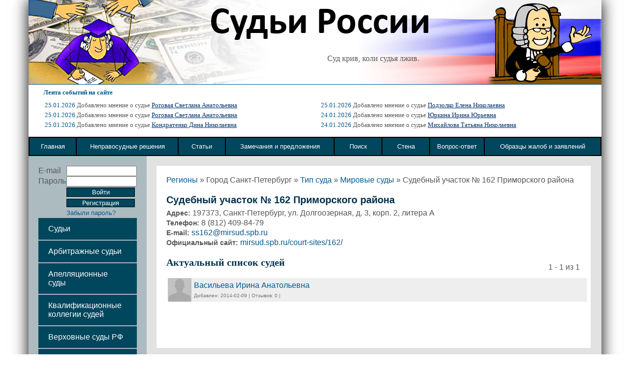

--- FILE ---
content_type: text/html; charset=UTF-8
request_url: https://xn--d1aiaa2aleeao4h.xn--p1ai/suds/sudebnyy-uchastok-162-primorskogo-rayona-86
body_size: 5333
content:
<!DOCTYPE html>
<html>
<head>
    
	<!--[if lt IE 8]>
	<link rel="stylesheet" type="text/css" href="/css/ie.css" media="screen, projection" />
	<![endif]-->

	<link rel="stylesheet" type="text/css" href="/css/main.css" />
	<link rel="stylesheet" type="text/css" href="/css/form.css" />

    <link rel="stylesheet" type="text/css" href="/css/global.css" />
    <link rel="stylesheet" type="text/css" href="/css/jquery.bxslider.css" />
		<link rel="stylesheet" type="text/css" href="/assets/e6444659/listview/styles.css" />
<link rel="stylesheet" type="text/css" href="/assets/8320e351/pager.css" />
<script type="text/javascript" src="/assets/72b3f71b/jquery.js"></script>
<script type="text/javascript" src="/assets/72b3f71b/jquery.ba-bbq.js"></script>
<script type="text/javascript" src="/assets/72b3f71b/jquery.yiiactiveform.js"></script>
<title>Судьи России - Судебный участок № 162 Приморского района - Город Санкт-Петербург</title>

    


    <meta property='og:image' content='/favicon.ico'>
    <meta property='og:type' content='website'>
    <meta property='og:title' content='Судьи России - Судебный участок № 162 Приморского района - Город Санкт-Петербург'>

<!--    <meta property='og:image' itemprop="image" content="{{ $share->ogImage }}">-->
<!--    <meta name="twitter:image" content="{{ $share->ogImage }}"> -->
<!--    <meta name="twitter:card" content="summary_large_image">-->
<!--    <meta property='og:image:width' content='266'>-->
<!--    <meta property='og:image:height' content='266'>-->

    <meta property='og:url' content='http://xn--d1aiaa2aleeao4h.xn--p1ai/suds/sudebnyy-uchastok-162-primorskogo-rayona-86'>
    <meta property='og:site_name' content='Судьи России'>
    <meta property='og:description' content="Судьи России. Все конституционные судьи России. Вырази свое мнение о судье, прокуроре, адвокате.">

<meta name="viewport" content="width=device-width, initial-scale=1.0"/>
 <meta name="description" content="Судьи России. Все конституционные судьи России. Вырази свое мнение о судье, прокуроре, адвокате." />
 <script type="text/javascript" src="/js/common.js"></script>
 <script type="text/javascript" src="/js/jquery.bxslider.js"></script>
     <meta name='advmaker-verification' content='f72380a0ed19cb78ce90d2471f1d5ac0'/>
    <!-- Yandex.Metrika counter -->
    <script type="text/javascript" >
        (function(m,e,t,r,i,k,a){m[i]=m[i]||function(){(m[i].a=m[i].a||[]).push(arguments)};
            m[i].l=1*new Date();
            for (var j = 0; j < document.scripts.length; j++) {if (document.scripts[j].src === r) { return; }}
            k=e.createElement(t),a=e.getElementsByTagName(t)[0],k.async=1,k.src=r,a.parentNode.insertBefore(k,a)})
        (window, document, "script", "https://mc.yandex.ru/metrika/tag.js", "ym");

        ym(95890464, "init", {
            clickmap:true,
            trackLinks:true,
            accurateTrackBounce:true
        });
    </script>
    <noscript><div><img src="https://mc.yandex.ru/watch/95890464" style="position:absolute; left:-9999px;" alt="" /></div></noscript>
    <!-- /Yandex.Metrika counter -->
    <!-- IBV FLY-ROLL -->
    <script src="https://sdk.adlook.tech/inventory/core.js" async type="text/javascript"></script>
</head>
<body>
    <div id="lessbuttons_holder"></div>
        <div style="display:none;">
        <noindex><img alt="" src="/images/sud-1.jpg" /></noindex>
    </div>
<center>
<div id="frame">
	<div id="header">
    	    	<div id="header_image">
            <div id="header_quote">
            Суд крив, коли судья лжив.             </div>
        </div>
        		<div id="lenta">
			<font class="lenta_title" face="tahoma" size="2" color="#005890"><b>Лента событий на сайте</b></font>
            <table><tr><td>
            	<span>25.01.2026</span> Добавлено мнение о судье <a href="/sudii/rogovaya-svetlana-anatol-evna">Роговая Светлана Анатольевна</a><br><span>25.01.2026</span> Добавлено мнение о судье <a href="/sudii/rogovaya-svetlana-anatol-evna">Роговая Светлана Анатольевна</a><br><span>25.01.2026</span> Добавлено мнение о судье <a href="/sudii/kondratenko-dina-nikolaevna">Кондратенко Дина Николаевна</a><br></td><td><span>25.01.2026</span> Добавлено мнение о судье <a href="/sudii/podzolko-elena-nikolaevna">Подзолко Елена Николаевна</a><br><span>24.01.2026</span> Добавлено мнение о судье <a href="/sudii/yurkina-irina-yur-evna">Юркина Ирина Юрьевна</a><br><span>24.01.2026</span> Добавлено мнение о судье <a href="/sudii/mihaylova-tat-yana-nikolaevna">Михайлова Татьяна Николаевна</a><br>            </td></tr></table>
		</div>
                		<table border="2" id="nav">
		<tr>
		<td><a href="/"><span>Главная</span></a></td>
		<td><a href="/nepravo/index/type/unjust"><span>Неправосудные решения</span></a></td>
		<td><a href="/nepravo"><span>Статьи</a></span></td>
        <td><a href="/site/contact"><span>Замечания и предложения</a></span></td>
		<td><a href="/site/search"><span>Поиск</a></span></td>
		<td><a href="/site/wall"><span>Стена</a></span></td>
		<td><a href="/faq/index"><span>Вопрос-ответ</a></span></td>
		<td><a href="/docs"><span>Образцы жалоб и заявлений</a></span></td>
		</tr>
		</table>
	</div>
<table id="middle">
<tr class="box">
<td id="left_side">

    <form id="login-form" action="/suds/sudebnyy-uchastok-162-primorskogo-rayona-86" method="post">    <div class="errorMessage" id="LoginForm_password_em_" style="display:none"></div>	<table class="login">
        <tr>
            <td>E-mail</td>
            <td width="90"><input name="LoginForm[username]" id="LoginForm_username" type="text" /></td>
        </tr>
		<tr>
            <td>Пароль</td>
            <td><input name="LoginForm[password]" id="LoginForm_password" type="password" /></td>
        </tr>
		<tr>
            <td></td>
            <td>
    		<input class="button" style="width:139px" type="submit" name="yt0" value="Войти" />            <a style="width:137px;font-size:13px" href="/site/register" class="button">Регистрация</a>
            </td>
        </tr>
        <tr>
            <td></td>
            <td>
                <small>
                    <a href='/site/register/step/4'>Забыли пароль?</a>
                </small>
            </td>
        </tr>

        </form>    </table>


<ul class="navigation1">
	            <li><a href="/suds/index">Судьи</a></li>
        <li><a href="/site/arbitration">Арбитражные судьи</a></li>
        <li><a href="/site/appelation">Апелляционные суды</a></li>
        <li><a href="/suds/index/type/kollegii">Квалификационные коллегии судей</a></li>
        <li><a href="/site/head">Верховные суды РФ</a></li>
        <li><a href="/sudii/index/type/prokurory">Прокуроры</a></li>
        <li><a href="/sudii/index/type/advokaty">Адвокаты и юристы</a></li>
        <li><a href="/dishonor/index">Судейская доска позора</a></li>
        <!--<li><a href="verh.php">Верховные суды РФ</a></li>
        <li><a href="koll.php">Квалификационные коллегии судей</a></li>-->
        <li><a href="/video">Видео</a></li>
        <li><a href="/audio">Аудио</a></li>
   
</ul>

<div class='yandex1'>

</div>
            <script src="https://cdn.adfinity.pro/code/судьироссии.рф/adfinity.js" async></script>    
<div style="margin-top: 15px;">
    </div>


<center>

</center>

</td>
<td id="sub">
    <div id="content">
<div class="breadcrumbs">
<a href="/suds/index/">Регионы</a> &raquo; <span>Город Санкт-Петербург</span> &raquo; <a href="/suds/index/region/gorod-sankt-peterburg">Тип суда</a> &raquo; <a href="/suds/index/region/gorod-sankt-peterburg/type/mirovye">Мировые суды</a> &raquo; <span>Судебный участок № 162 Приморского района</span></div>
<h1 class="mtop">Судебный участок № 162 Приморского района</h1>
<div class="nude">
<span><b>Адрес:</b> 197373, Санкт-Петербург, ул. Долгоозерная, д. 3, корп. 2, литера А</span><span><b>Телефон:</b> 8 (812) 409-84-79</span><span><b>E-mail:</b> <a href="mailto:ss162@mirsud.spb.ru">ss162@mirsud.spb.ru</a></span><span><b>Официальный сайт:</b> <a href="https://mirsud.spb.ru/court-sites/162/">mirsud.spb.ru/court-sites/162/</a></span></div>
<h2 class="mtop">Актуальный список судей</h2><div id="sudiilistview" class="list-view">
<div class="summary_text">1 - 1 из 1</div>

<div class="items">
<table id="browser">
	<tr>
	<td class="list">
<div class="browser_view">
	<a href="/sudii/vasil-eva-irina-anatol-evna/from/2"><img src="/images/avatars/default_small.jpg" class="small_avatar"></a>
    <div class="browser_info">
    <a class="browser_link" href="/sudii/vasil-eva-irina-anatol-evna/from/2">Васильева Ирина Анатольевна</a>    <br>
    <div class="browser_status">
        Добавлен: 2014-02-09 |
        Отзывов: 0 | 
            </div>
	</div>
</div>

</td></tr></table></div>
<div class="keys" style="display:none" title="/suds/sudebnyy-uchastok-162-primorskogo-rayona-86"><span>29749</span></div>
</div><script type="text/javascript">
$(document).ready(function(e) {
	$('.browser_view:even').css('background','#eeeeef');
});
</script>
    <script type="application/ld+json">
        {"@context":"https:\/\/schema.org","@type":"GovernmentOrganization","name":"\u0421\u0443\u0434\u0435\u0431\u043d\u044b\u0439 \u0443\u0447\u0430\u0441\u0442\u043e\u043a \u2116 162 \u041f\u0440\u0438\u043c\u043e\u0440\u0441\u043a\u043e\u0433\u043e \u0440\u0430\u0439\u043e\u043d\u0430","address":{"@type":"PostalAddress","streetAddress":"197373, \u0421\u0430\u043d\u043a\u0442-\u041f\u0435\u0442\u0435\u0440\u0431\u0443\u0440\u0433, \u0443\u043b. \u0414\u043e\u043b\u0433\u043e\u043e\u0437\u0435\u0440\u043d\u0430\u044f, \u0434. 3, \u043a\u043e\u0440\u043f. 2, \u043b\u0438\u0442\u0435\u0440\u0430 \u0410","addressLocality":"\u0413\u043e\u0440\u043e\u0434 \u0421\u0430\u043d\u043a\u0442-\u041f\u0435\u0442\u0435\u0440\u0431\u0443\u0440\u0433"},"email":"ss162@mirsud.spb.ru","telephone":"8 (812) 409-84-79","url":"https:\/\/mirsud.spb.ru\/court-sites\/162\/"}    </script>
</div>
</td>
</tr></table>

<div id="footer">

  <div class="col links">

      <!-- Yandex.Metrika informer --> <a href="https://metrika.yandex.ru/stat/?id=22253830&amp;from=informer" target="_blank" rel="nofollow"><img src="https://informer.yandex.ru/informer/22253830/3_1_EFEFEFFF_EFEFEFFF_0_pageviews" style="width:88px; height:31px; border:0;" alt="Яндекс.Метрика" title="Яндекс.Метрика: данные за сегодня (просмотры, визиты и уникальные посетители)" /></a> <!-- /Yandex.Metrika informer --> <!-- Yandex.Metrika counter --> <script type="text/javascript"> (function (d, w, c) { (w[c] = w[c] || []).push(function() { try { w.yaCounter22253830 = new Ya.Metrika({ id:22253830, clickmap:true, trackLinks:true, accurateTrackBounce:true, webvisor:true }); } catch(e) { } }); var n = d.getElementsByTagName("script")[0], s = d.createElement("script"), f = function () { n.parentNode.insertBefore(s, n); }; s.type = "text/javascript"; s.async = true; s.src = "https://mc.yandex.ru/metrika/watch.js"; if (w.opera == "[object Opera]") { d.addEventListener("DOMContentLoaded", f, false); } else { f(); } })(document, window, "yandex_metrika_callbacks"); </script> <noscript><div><img src="https://mc.yandex.ru/watch/22253830" style="position:absolute; left:-9999px;" alt="" /></div></noscript> <!-- /Yandex.Metrika counter -->
  </div>




  <div class="col links">
    <li><a href="/pages/4">Рекламодателям</a></li>
  </div>

  <div class="col links">
    <li><a href="/pages/5">Спонсорам</a></li>
  </div>

  <div class="col links">
    <li><a href="/pages/6">Способы оплаты</a></li>
  </div>

  <div class="col links">
      <li><a href="/sitemap.html">Карта сайта</a></li>
  </div>





  <!--<div class="payments col">
    <img src="/images/creditcards.png" />
    <img src="/images/icons_plat_yandexmoney.png" />


  </div>-->


  <div class="counters col">




  </div>



</div>




<script type="text/javascript">

  var _gaq = _gaq || [];
  _gaq.push(['_setAccount', 'UA-49307323-1']);
  _gaq.push(['_trackPageview']);

  (function() {
    var ga = document.createElement('script'); ga.type = 'text/javascript'; ga.async = true;
    ga.src = ('https:' == document.location.protocol ? 'https://ssl' : 'http://www') + '.google-analytics.com/ga.js';
    var s = document.getElementsByTagName('script')[0]; s.parentNode.insertBefore(ga, s);
  })();

</script>


</div>
</center>
<div id="tooltip"></div>
                    
                <div class="page-bn is-open" id="testModal">
            <div class="page-bn__content">
                <div class="page-bn__block">
                    <a href="#" class="page-bn__block-close bnCLoseJs"><span></span></a>
                                    </div>
            </div>
        </div>
    <script>
(function UTCoreInitialization() {
if (window.UTInventoryCore) {
new window.UTInventoryCore({
type: "sticky",
host: 4273,
content: false,
adaptive: true,
width: 400,
height: 225,
playMode: "autoplay",
align: "left",
verticalAlign: "bottom",
openTo: "open-creativeView",
infinity: true,
infinityTimer: 1,
interfaceType: 0,
withoutIframe: true,
mobile: {
align: "center",
verticalAlign: "bottom",
mobileStickyHeight: 25,
}
});
return;
}
if (!window.UTInventoryCore) {
setTimeout(UTCoreInitialization, 100);
}
})();
</script>



<script type="text/javascript" src="/assets/e6444659/listview/jquery.yiilistview.js"></script>
<script type="text/javascript">
/*<![CDATA[*/
jQuery(function($) {
jQuery('#sudiilistview').yiiListView({'ajaxUpdate':['sudiilistview'],'ajaxVar':'ajax','pagerClass':'pager','loadingClass':'list-view-loading','sorterClass':'sorter','enableHistory':false});
jQuery('#login-form').yiiactiveform({'validateOnSubmit':true,'attributes':[{'id':'LoginForm_password','inputID':'LoginForm_password','errorID':'LoginForm_password_em_','model':'LoginForm','name':'password','enableAjaxValidation':false,'clientValidation':function(value, messages, attribute) {

if(jQuery.trim(value)=='') {
	messages.push("\u041d\u0435\u043e\u0431\u0445\u043e\u0434\u0438\u043c\u043e \u0437\u0430\u043f\u043e\u043b\u043d\u0438\u0442\u044c \u043f\u043e\u043b\u0435 \u00ab\u041f\u0430\u0440\u043e\u043b\u044c\u00bb.");
}

}}],'errorCss':'error'});
});
/*]]>*/
</script>
</body>
</html>